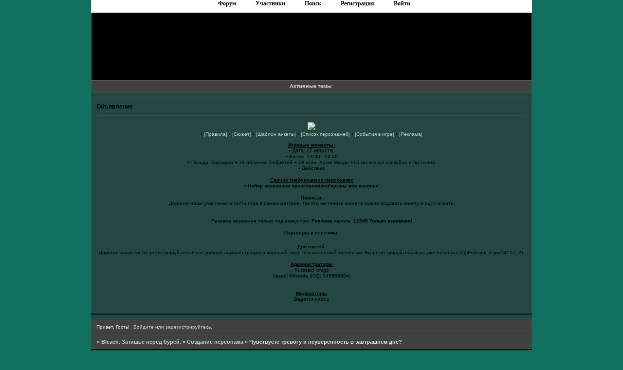

--- FILE ---
content_type: text/html; charset=windows-1251
request_url: https://bleachnight.rolca.ru/viewtopic.php?id=199
body_size: 5867
content:
<!DOCTYPE html PUBLIC "-//W3C//DTD XHTML 1.0 Strict//EN" "http://www.w3.org/TR/xhtml1/DTD/xhtml1-strict.dtd">
<html xmlns="http://www.w3.org/1999/xhtml" xml:lang="ru" lang="ru" dir="ltr" prefix="og: http://ogp.me/ns#">
<head>
<meta http-equiv="Content-Type" content="text/html; charset=windows-1251">
<meta name="viewport" content="width=device-width, initial-scale=1.0">
<title>Чувствуете тревогу и неуверенность в завтрашнем дне?</title>
<meta property="og:title" content="Чувствуете тревогу и неуверенность в завтрашнем дне?"><meta property="og:url" content="https://bleachnight.rolca.ru/viewtopic.php?id=199"><script type="text/javascript">
try{self.document.location.hostname==parent.document.location.hostname&&self.window!=parent.window&&self.parent.window!=parent.parent.window&&document.write('</he'+'ad><bo'+'dy style="display:none"><plaintext>')}catch(e){}
try{if(top===self&&location.hostname.match(/^www\./))location.href=document.URL.replace(/\/\/www\./,'//')}catch(e){}
var FORUM = new Object({ set : function(prop, val){ try { eval("this."+prop+"=val"); } catch (e) {} }, get : function(prop){ try { var val = eval("this."+prop); } catch (e) { var val = undefined; } return val; }, remove : function(prop, val){ try { eval("delete this."+prop); } catch (e) {} } });
FORUM.set('topic', { "subject": "Чувствуете тревогу и неуверенность в завтрашнем дне?", "closed": "0", "num_replies": "0", "num_views": "56", "forum_id": "3", "forum_name": "Создание персонажа", "moderators": [  ], "language": { "share_legend": "Расскажите друзьям!", "translate": "Перевести", "show_original": "Показать оригинал" } });
// JavaScript переменные форума
var BoardID = 610821;
var BoardCat = 1;
var BoardStyle = 'Mybb_Spiteful';
var ForumAPITicket = 'bae7115437645effe774d416e6bf90b43c72ddc1';
var GroupID = 3;
var GroupTitle = 'Гость';
var GroupUserTitle = '';
var BaseDomain = 'rolca.ru';
var PartnerID = 4;
var RequestTime = 1768393830;
var StaticURL = 'https://forumstatic.ru';
var AvatarsURL = 'https://forumavatars.ru';
var FilesURL = 'https://forumstatic.ru';
var ScriptsURL = 'https://forumscripts.ru';
var UploadsURL = 'https://upforme.ru';
</script>
<script type="text/javascript" src="/js/libs.min.js?v=4"></script>
<script type="text/javascript" src="/js/extra.js?v=4"></script>
<link rel="alternate" type="application/rss+xml" href="https://bleachnight.rolca.ru/export.php?type=rss&amp;tid=199" title="RSS" />
<link rel="top" href="https://bleachnight.rolca.ru" title="Форум" />
<link rel="search" href="https://bleachnight.rolca.ru/search.php" title="Поиск" />
<link rel="author" href="https://bleachnight.rolca.ru/userlist.php" title="Участники" />
<link rel="up" title="Создание персонажа" href="https://bleachnight.rolca.ru/viewforum.php?id=3" />
<link rel="stylesheet" type="text/css" href="/style/Mybb_Spiteful/Mybb_Spiteful.css" />
<link rel="stylesheet" type="text/css" href="/style/extra.css?v=23" />
<link rel="stylesheet" type="text/css" href="/style/mobile.css?v=5" />
<script type="text/javascript">$(function() { $('#register img[title],#profile8 img[title]').tipsy({fade: true, gravity: 'w'}); $('#viewprofile img[title],.post-author img[title]:not(li.pa-avatar > img),.flag-i[title]').tipsy({fade: true, gravity: 's'}); });</script>
<script>window.yaContextCb=window.yaContextCb||[]</script><script src="https://yandex.ru/ads/system/context.js" async></script>
</head>
<body>

<!-- body-header -->
<div id="pun_wrap">
<div id="pun" class="ru isguest gid3">
<div id="pun-viewtopic" class="punbb" data-topic-id="199" data-forum-id="3" data-cat-id="2">


<div id="mybb-counter" style="display:none">
<script type="text/javascript"> (function(m,e,t,r,i,k,a){m[i]=m[i]||function(){(m[i].a=m[i].a||[]).push(arguments)}; m[i].l=1*new Date(); for (var j = 0; j < document.scripts.length; j++) {if (document.scripts[j].src === r) { return; }} k=e.createElement(t),a=e.getElementsByTagName(t)[0],k.async=1,k.src=r,a.parentNode.insertBefore(k,a)}) (window, document, "script", "https://mc.yandex.ru/metrika/tag.js", "ym"); ym(201230, "init", { clickmap:false, trackLinks:true, accurateTrackBounce:true });

</script> <noscript><div><img src="https://mc.yandex.ru/watch/201230" style="position:absolute; left:-9999px;" alt="" /></div></noscript>
</div>

<div id="html-header">
	<style type="text/css">
#pun-title table {background-image : url(https://i059.radikal.ru/0907/93/ac06ffd4b0a8.jpg);
}
</style>
<style type="text/css">
HTML, BODY {background-color: #117161; background-image: url("https://s55.radikal.ru/i148/0907/c4/192afc3f66ed.jpg"); background-repeat: repeat; background-attachment: fixed; background-position: top center;}
</style>
<style type="text/css">
#pun {background-color: #244743;}: url ("https://i057.radikal.ru/0907/bf/abd8971350d4.jpg")
</style>
<style type="text/css">
#pun  .tc2 { color: #000000;
background-color : #244743;
}
#pun  .tcl { color: #000000;
background-color : #244743;
}
#pun  .tc3 { color: #000000;
background-color : #244743;
}
#pun  .tcr { color: #000000;
background-color : #244743;
}
</style>
<style type="text/css">#pun-main td {
border-color : #244743;
}
</style>
<style type="text/css">
#pun-announcement h2 {background-color: #244743; color: #000000}
#pun-announcement .container {background-color: #244743; color: #000000}
</style>
<style type="text/css">#pun-stats .container {
color : #000000;
background-color : #244743;
}
</style>
<style type="text/css"> li#onlinelist {
border-top-style : solid; border-top-width : 2px; border-top-color : #117161; background-color: #244743;
}
</style>
<style type="text/css">li#onlinelist div {
text-align : center; color: #000000; background-color: #244743;
}
</style>
<style type="text/css">
#pun-navlinks .container {
padding-top : 4px;  background-color : #ffffff;
font-weight: bold;
text-align: center;
}
</style>
<style>
.punbb table Div.icon {float: left; display: block; width: 60px; height: 60px; border-style: none;
background-image: url(https://s41.radikal.ru/i092/0907/79/c314086de099.jpg);
background-repeat: no-repeat;
position: relative; margin-right: 10px;}
TR.inew Div.icon {
background: url(http://s60.radikal.ru/i170/0907/df/1d4b17bce6a3.jpg) no-repeat;}
TR.isticky Div.icon {
background: url(http://s44.radikal.ru/i106/0907/b2/08b8797fea40.jpg) no-repeat;}
TR.iclosed Div.icon {
background: url(http://i053.radikal.ru/0907/d7/ab6c637c9b6f.jpg) no-repeat;}
</style>
</div>

<div id="pun-title" class="section">
	<table id="title-logo-table" cellspacing="0">
		<tbody id="title-logo-tbody">
			<tr id="title-logo-tr">
				<td id="title-logo-tdl" class="title-logo-tdl">
					<h1 class="title-logo"><span>Bleach. Затишье перед бурей.</span></h1>
				</td>
				<td id="title-logo-tdr" class="title-logo-tdr"><!-- banner_top --></td>
			</tr>
		</tbody>
	</table>
</div>

<div id="pun-navlinks" class="section">
	<h2><span>Меню навигации</span></h2>
	<ul class="container">
		<li id="navindex"><a href="https://bleachnight.rolca.ru/"><span>Форум</span></a></li>
		<li id="navuserlist"><a href="https://bleachnight.rolca.ru/userlist.php" rel="nofollow"><span>Участники</span></a></li>
		<li id="navsearch"><a href="https://bleachnight.rolca.ru/search.php" rel="nofollow"><span>Поиск</span></a></li>
		<li id="navregister"><a href="https://bleachnight.rolca.ru/register.php" rel="nofollow"><span>Регистрация</span></a></li>
		<li id="navlogin"><a href="https://bleachnight.rolca.ru/login.php" rel="nofollow"><span>Войти</span></a></li>
	</ul>
</div>

<div id="pun-ulinks" class="section" onclick="void(0)">
	<h2><span>Пользовательские ссылки</span></h2>
	<ul class="container">
		<li class="item1"><a href="https://bleachnight.rolca.ru/search.php?action=show_recent">Активные темы</a></li>
	</ul>
</div>

<!--noindex-->
<div id="pun-announcement" class="section">
	<h2><span>Объявление</span></h2>
	<div class="container">
		<div class="html-box">
			<center>
<table width="100%" border="0">
<tbody align="center">
<tr>
<td><center><img src="https://s47.radikal.ru/i115/0907/1a/7d52daacaa8a.jpg">
<font size=1><br>• <a href=https://bleachnight.rolca.ru/viewtopic.php?id=5>|Правила|</a>
• <a href="https://bleachnight.rolca.ru/viewtopic.php?id=6"> |Сюжет|</a>
• <a href=https://bleachnight.rolca.ru/viewtopic.php?id=8>|Шаблон анкеты|</a>
• <a href="https://bleachnight.rolca.ru/viewtopic.php?id=7">|Список персонажей|</a> 

• <a href=ссылка>|События в игре|</a> 
• <a href="https://bleachnight.rolca.ru/viewforum.php?id=21">|Реклама|</a>  </font></center></td></tr>
<tr>
<td>
</td>
</tr>
</table>
<center>
<table width=100%>
<tr>
<td  align="center">
<font size=1><u><b>Игровые моменты:</b></u></font>

<br>• Дата: 27 августа.</font>
<p><font size=1>• Время: 13.00 - 14.00</font></p>
<p><font size=1>• Погода: Каракура + 19 облачно, Сейретей + 18 ясно, Хуэко Мундо +15 как всегда спокойно и пустынно</font></p>
<p><font size=1>• Действия: 
<br><br><b><u>Срочно требующиеся персонажи:</u> </b><br>
•<b> Набор неканонов преостановлен!нужны все каноны!</b>
<br><br><b><font size=1><u>Новости:</u></b><br>
Дорогие наши участники и гости игра в самом разгаре, так что не тяните можете смело подавать анкету и идти играть. <br>
<br>
<br>

Реклама возможна только под аккаунтом: <b>Реклама</b> пароль: <b>12345 Только взаимная!</b>
</font>
<br><br><center><font size=1><u><b>Партнёры и счётчики:</b></u></font><br>

<tr>

</table>

<br>
</td>
<td  align="center">
<font size=1><b><u>Для гостей:</u></b><br>
Дорогие наши гости, регистрируйтесь.У нас добрая администрация и хороший пока, что маленький коллектив. Вы регистрируйтесь игра уже началась X)))Рейтинг игры NC-17, 21
<br><br><font size=1><b><u>Администраторы</u></b><br>
Kurosaki Ichigo
<br>
Vasabi Shinoda (ICQ: 345858804)
<br>
<br>

<br><font size=1><b><u>Модераторы</u></b>
<br>
Ведется набор
<br>


</font>
<br>
</td>
</tr>
</table>

</center>
		</div>
	</div>
</div>
<!--/noindex-->

<div id="pun-status" class="section">
	<h2><span>Информация о пользователе</span></h2>
	<p class="container">
		<span class="item1">Привет, Гость!</span> 
		<span class="item2"><a href="/login.php" rel="nofollow">Войдите</a> или <a href="/register.php" rel="nofollow">зарегистрируйтесь</a>.</span> 
	</p>
</div>

<div id="pun-break1" class="divider"><hr /></div>

<div id="pun-crumbs1" class="section">
	<p class="container crumbs"><strong>Вы здесь</strong> <em>&#187;&#160;</em><a href="https://bleachnight.rolca.ru/">Bleach. Затишье перед бурей.</a> <em>&#187;&#160;</em><a href="https://bleachnight.rolca.ru/viewforum.php?id=3">Создание персонажа</a> <em>&#187;&#160;</em>Чувствуете тревогу и неуверенность в завтрашнем дне?</p>
</div>

<div id="pun-break2" class="divider"><hr /></div>

<div class="section" style="border:0 !important;max-width:100%;overflow:hidden;display:flex;justify-content:center;max-height:250px;overflow:hidden;min-width:300px;">
		<!-- Yandex.RTB R-A-17775062-1 -->
<div id="yandex_rtb_R-A-17775062-1"></div>
<script>
window.yaContextCb.push(() => {
    Ya.Context.AdvManager.render({
        "blockId": "R-A-17775062-1",
        "renderTo": "yandex_rtb_R-A-17775062-1"
    })
})
</script>
</div>

<div id="pun-main" class="main multipage">
	<h1><span>Чувствуете тревогу и неуверенность в завтрашнем дне?</span></h1>
	<div class="linkst">
		<div class="pagelink">Страница: <strong>1</strong></div>
	</div>
	<div id="topic_t199" class="topic pinned">
		<h2><span class="item1">Сообщений</span> <span class="item2">1 страница 1 из 1</span></h2>
		<div id="p517" class="post topicpost endpost topic-starter" data-posted="1649728739" data-user-id="30" data-group-id="4">
			<h3><span><a class="sharelink" rel="nofollow" href="#p517" onclick="return false;">Поделиться</a><strong>1</strong><a class="permalink" rel="nofollow" href="https://bleachnight.rolca.ru/viewtopic.php?id=199#p517">2022-04-12 04:58:59</a></span></h3>
			<div class="container">
							<div class="post-author no-avatar topic-starter">
								<ul>
						<li class="pa-author"><span class="acchide">Автор:&nbsp;</span><a href="https://bleachnight.rolca.ru/profile.php?id=30" rel="nofollow">nwaekxbwxv</a></li>
						<li class="pa-title">Новичок</li>
						<li class="pa-reg"><span class="fld-name">Зарегистрирован</span>: 2022-03-11</li>
						<li class="pa-invites"><span class="fld-name">Приглашений:</span> 0</li>
						<li class="pa-posts"><span class="fld-name">Сообщений:</span> 2</li>
						<li class="pa-respect"><span class="fld-name">Уважение:</span> <span>[+0/-0]</span></li>
						<li class="pa-positive"><span class="fld-name">Позитив:</span> <span>[+0/-0]</span></li>
						<li class="pa-time-visit"><span class="fld-name">Провел на форуме:</span><br />Не определено</li>
						<li class="pa-last-visit"><span class="fld-name">Последний визит:</span><br />2022-05-31 23:32:35</li>
				</ul>
			</div>
					<div class="post-body">
					<div class="post-box">
						<div id="p517-content" class="post-content">
<p>Жизнь – удивительна и прекрасна. И только в НАШИХ силах на нее повлиять . Не знаете, куда идти дальше ? Не понимаете, что нужно менять? Хотите найти выходв том, что сейчас происходит? Я Инна Авалон – являюсь тарологом с 20-летним стажем. Маг 15 аркана. Помогу наладить собственную жизнь, определить ориентиры для развития и обрести благополучие 11 апреля стартует интенсив «Таро: 3D взгляд», на котором Вы: -Получите ответы на жизненно важные вопросы. - Сможете привести себя в комфортное состояние- Пересмотрите свои активы - Выясните, чего еще Вам не хватает для движения вперед - Поймете КУДА и КАК двигаться дальше Для кого подходит интенсив? -Для тех , кто в Таро давно Для тех, кто в Таро недавно Прямые эфиры будут идти на закрытой платформе. Вас ждет : -Общий чат.- Записи занятий.- Домашние занятия.- Обратная связь.- Много ПРАКТИКИ Зарегистрироваться Вы можете по ссылке: <a href="https://byyf111.wixsite.com/website1631" rel="nofollow ugc" target="_blank">https://byyf111.wixsite.com/website1631</a> Перейти <a href="https://is.gd/GmeoP0" rel="nofollow ugc" target="_blank">https://is.gd/GmeoP0</a></p>
						</div>
			<div class="post-rating"><p class="container"><a title="Вы не можете дать оценку участнику">0</a></p></div>
					</div>
					<div class="clearer"><!-- --></div>
				</div>
			</div>
		</div>
	</div>
	<div class="linksb">
		<div class="pagelink">Страница: <strong>1</strong></div>
	</div>
	<div class="section" style="border:0 !important; max-width:100%;text-align:center;overflow:hidden;max-height:250px;overflow:hidden;min-width:300px;">
		<!-- Yandex.RTB R-A-17775062-2 -->
<div id="yandex_rtb_R-A-17775062-2"></div>
<script>
window.yaContextCb.push(() => {
    Ya.Context.AdvManager.render({
        "blockId": "R-A-17775062-2",
        "renderTo": "yandex_rtb_R-A-17775062-2"
    })
})
</script>
<script async src="https://cdn.digitalcaramel.com/caramel.js"></script>
<script>window.CaramelDomain = "mybb.ru"</script>
</div>
</div>
<script type="text/javascript">$(document).trigger("pun_main_ready");</script>

<!-- pun_stats -->

<!-- banner_mini_bottom -->

<!-- banner_bottom -->

<!-- bbo placeholder-->

<div id="pun-break3" class="divider"><hr /></div>

<div id="pun-crumbs2" class="section">
	<p class="container crumbs"><strong>Вы здесь</strong> <em>&#187;&#160;</em><a href="https://bleachnight.rolca.ru/">Bleach. Затишье перед бурей.</a> <em>&#187;&#160;</em><a href="https://bleachnight.rolca.ru/viewforum.php?id=3">Создание персонажа</a> <em>&#187;&#160;</em>Чувствуете тревогу и неуверенность в завтрашнем дне?</p>
</div>

<div id="pun-break4" class="divider"><hr /></div>

<div id="pun-about" class="section">
	<p class="container">
		<span class="item1" style="padding-left:0"><a title="создать бесплатный форум" href="//mybb.ru/" target="_blank">создать бесплатный форум</a></span>
	</p>
</div>
<script type="text/javascript">$(document).trigger("pun_about_ready"); if (typeof ym == 'object') {ym(201230, 'userParams', {UserId:1, is_user:0}); ym(201230, 'params', {forum_id: 610821});}</script>


<!-- html_footer -->

</div>
</div>
</div>




</body>
</html>


--- FILE ---
content_type: text/css
request_url: https://bleachnight.rolca.ru/style/Mybb_Spiteful/Mybb_Spiteful_cs.css
body_size: 1457
content:
/* CS1 Background and text colours
-------------------------------------------------------------*/

html, body {
		background: url(../../img/Mybb_Spiteful/bg.gif) repeat-y center #3C3C3C;
}


#pun-title TABLE {
		background: url(../../img/Mybb_Spiteful/logo.jpg) no-repeat top #000;
}

#pun-title h1 {		background: transparent;}

#pun {  background: #000;
		color: #E5E5E5;
}

/* CS1.1 */
.punbb .main .container,
.punbb td.tc3,
.punbb .section .container,
.punbb .section .formal .container,
.punbb .formal fieldset,
#viewprofile li strong, #viewprofile li div,
#setmods dd, .punbb .post-body,
.post-box, .punbb .post-links,
.punbb .info-box, .punbb #pun-main .info-box .legend {
  background: #414141;
  color: #E5E5E5;
  }

.punbb-admin #pun-admain .adcontainer {  color: #888;
  background: #414141}

#pun-ulinks .container {
  background: #414141;
  color: #E5E5E5;
}

/* CS1.2 */
.punbb .post .container,
.punbb .post h3 {
  background: #414141;
  color: #E5E5E5;
}

.punbb .post h3 span {
  background: #414141;
  color: #E5E5E5;
}

.punbb td.tc2, .punbb td.tcr {
  background: #414141;
  color: #E5E5E5;
  }

.punbb td.tcl , .punbb td.tc3 {
  background: #414141;
  color: #E5E5E5;
  }

.punbb td.tc2, .punbb td.tc3 {
  color: #E5E5E5;
  font-weight: bold;
  font-size: 1.4em;
  font-family: georgia;
}


.multipage td.tc2, .multipage td.tc3 {font-size: 1em !important;   font-family: tahoma;}

.punbb td.tc3 {color:#E5E5E5}

/* CS1.3 */
#pun-stats h2, .punbb .main h1, .punbb .main h2, #pun-debug h2 {
  background: url(../../img/Mybb_Spiteful/h2.gif) #2a2a2a repeat-x;
  color: #fff;
  font-size: 1.1em;
  text-align: left;
  font-family: tahoma;
  }

.punbb-admin #pun-admain h2 {  background: #272727;}

/* CS1.4 */
.punbb .modmenu .container {
  background: #414141;
  color: #E5E5E5;
  }

/* CS1.5 */
.punbb legend span, #viewprofile h2 span, #profilenav h2 span, .punbb-admin #pun-admain legend span {
  background:#414141;
  color: #E5E5E5;
  }

#viewprofile h2 span {
  background-image: none;
}

.punbb .post h3 strong {
  font-size: 0.9em;
  color: #E5E5E5;
}

/* CS1.7 */
.punbb .quote-box, .punbb .code-box {
  background: #3D3D3D;
  color: #E5E5E5
  }

.punbb textarea, .punbb select, .punbb input {
  background: #3D3D3D;
  color: #E5E5E5;
  border: 1px solid #2B2B2B;
}

/* CS1.8 */
#pun-navlinks .container {
  background: transparent;
  color: #006699;
  }

.offline li.pa-online strong {
  font-weight: normal;
  }

.punbb th {
  color: #000;
  background: url(../../img/Mybb_Spiteful/sub.gif) #a5a5a5 repeat-x;
}

/* CS2 Border colours
-------------------------------------------------------------*/

#pun-title, #pun-navlinks {
  border-color: #656565;
}

/* CS2.1 */
.punbb .container, .punbb .post-body, .post h3 {
  border-color: #4E4E4E
  }

/* CS2.2 */
.punbb .section, .punbb .forum, .punbb .formal, .punbb .modmenu, .punbb .info,
.punbb .category, .punbb .post {
  border-color: #000;
  }

/* CS2.3 */
#pun-stats h2, .punbb .main h1, .punbb .main h2, #pun-debug h2, .punbb-admin #pun-admain h2 {
  border-color: #4E4E4E;
  }

/* CS2.4 */
.punbb td, .punbb fieldset, #viewprofile ul, #profilenav ul, .punbb .post .post-body,
.punbb .post h3 span, .post-links ul, .post-links, .usertable table {
  border-color: #313131;
  }

/* CS2.5 */
.punbb th {
  border-color: #4E4E4E;
  }

/* CS2.6 */
.punbb .quote-box, .punbb .code-box {
  border-color: #4E4E4E
  }

#pun-ulinks li, #pun-announcement h2 span, li#onlinelist, #pun-help .formal .info-box h3.legend span {
  border-color: #383838
  }

#pun-ulinks li a, #pun-announcement h2, li#onlinelist div, #pun-help .formal .info-box h3.legend {
  border-color: #474747
  }

.punbb .divider {
  border-color: #383838 #474747 #474747 #383838;
  }

.punbb .formal fieldset .post-box, .punbb .info-box {
  border: 1px solid #a7b5bd;
  }

 li.pa-online {
  border-left-color: #262d5c;
  background: url(../../img/Mybb_Spiteful/online.gif)  no-repeat 1px 2px;
  }


/* CS3 Links
-------------------------------------------------------------*/

/* CS3.1 */
.punbb a, .punbb a:link, .punbb a:visited  {
  color: #CECECE;
  text-decoration: none;
  }

.punbb-admin #pun-admain a, .punbb-admin #pun-admain a:link, .punbb-admin #punbb-admain a:visited,  .punbb-admin #pun-admain .nodefault,
.punbb-admin #punbb-admain a:hover, .punbb-admin #punbb-admain a:focus, .punbb-admin #punbb-admain a:active {  color: #777;
  text-decoration: none;}

.punbb li.isactive a, .punbb li.isactive a:link, .punbb li.isactive a:visited {
  color: #CECECE;
  text-decoration: none;
  }

/* CS3.2 */
.punbb a:hover, .punbb a:focus, .punbb a:active {
  color: #E8E8E8;
  text-decoration: none;
  }

/* CS3.3 */
#pun-navlinks a {
  color: #000;
  text-decoration: none;
  background: none;
  }

/* CS3.4 */
#pun-navlinks a:hover, #pun-navlinks a:focus, #pun-navlinks a:active {
  color: #fff;
  text-decoration: none;
  background: #000;
  }

#pun-ulinks a {
  color: #CECECE;
  text-decoration: none;
  font-weight: bold;
  }

/* CS3.4 */
#pun-ulinks a:hover, #pun-ulinks a:focus, #pun-ulinks a:active {
  color: #eee;
  text-decoration: none;
  font-weight: bold;
  }

#pun-pagelinks a:active, #pun-pagelinks a:focus {
  background-color: #E5E5E5;
  color: #E5E5E5;
  }

.post h3 span a:link, .post h3 span a:visited {
  font-weight: normal;
  font-size: 0.9em;
  text-decoration: none;
}

/* CS4 Post status icons
 -------------------------------------------------------------*/

div.icon {
        background: url(../../img/Mybb_Spiteful/old.gif) no-repeat;
}

tr.inew div.icon {
        background: url(../../img/Mybb_Spiteful/new.gif) no-repeat;
}

tr.iclosed div.icon {
        background: url(../../img/Mybb_Spiteful/lock.gif) no-repeat;
}

tr.iredirect div.icon {
        background: url(../../img/Mybb_Spiteful/link.gif) no-repeat;

}

tr.isticky div.icon {
        background: url(../../img/Mybb_Spiteful/sticky.gif) no-repeat;
}

.punbb .main h1 span, .punbb .main h2 span, #pun-stats h2 span {
        background: none;
}

#profilenav h2 span {background-image: none}

td.tcr a{
        background: transparent url(../../img/Mybb_Spiteful/post.gif) no-repeat 0px 1px;
        padding-left: 16px;
        padding-bottom: 5px;
        pading-top: 7px;
}

#pun-stats ul.container {
        background: transparent url(../../img/Mybb_Spiteful/stats.gif) no-repeat 12px 15px;
        padding-left: 65px;
}

 .punbb .main h1 span, .punbb .main h2 span, #pun-stats h2 span {
        background: none;
}

#pun-stats div.statscon {
   background: #414141;
}

#pun-crumbs2 .container, #pun-about .container{
        background: #414141;
        color: #E5E5E5;
}